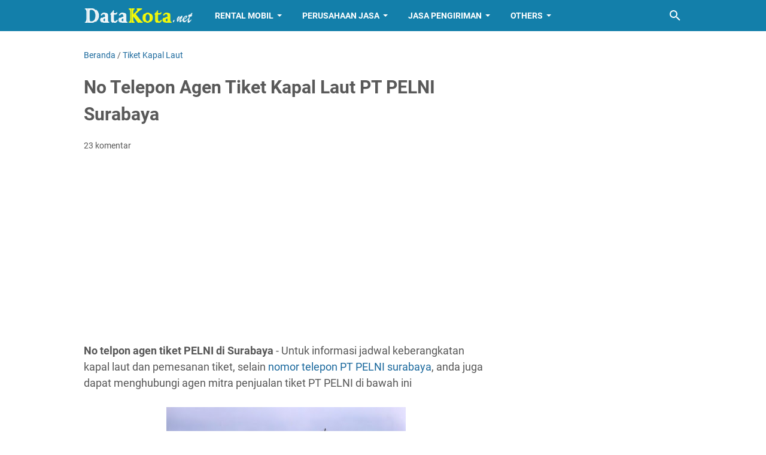

--- FILE ---
content_type: text/html; charset=utf-8
request_url: https://www.google.com/recaptcha/api2/aframe
body_size: 267
content:
<!DOCTYPE HTML><html><head><meta http-equiv="content-type" content="text/html; charset=UTF-8"></head><body><script nonce="B8vmrpKiOHH8jJ8sw8LluA">/** Anti-fraud and anti-abuse applications only. See google.com/recaptcha */ try{var clients={'sodar':'https://pagead2.googlesyndication.com/pagead/sodar?'};window.addEventListener("message",function(a){try{if(a.source===window.parent){var b=JSON.parse(a.data);var c=clients[b['id']];if(c){var d=document.createElement('img');d.src=c+b['params']+'&rc='+(localStorage.getItem("rc::a")?sessionStorage.getItem("rc::b"):"");window.document.body.appendChild(d);sessionStorage.setItem("rc::e",parseInt(sessionStorage.getItem("rc::e")||0)+1);localStorage.setItem("rc::h",'1770066415673');}}}catch(b){}});window.parent.postMessage("_grecaptcha_ready", "*");}catch(b){}</script></body></html>

--- FILE ---
content_type: text/javascript; charset=UTF-8
request_url: https://www.datakota.net/feeds/posts/summary/-/Tiket%20Kapal%20Laut?alt=json-in-script&callback=bacaJuga&max-results=5
body_size: 2856
content:
// API callback
bacaJuga({"version":"1.0","encoding":"UTF-8","feed":{"xmlns":"http://www.w3.org/2005/Atom","xmlns$openSearch":"http://a9.com/-/spec/opensearchrss/1.0/","xmlns$blogger":"http://schemas.google.com/blogger/2008","xmlns$georss":"http://www.georss.org/georss","xmlns$gd":"http://schemas.google.com/g/2005","xmlns$thr":"http://purl.org/syndication/thread/1.0","id":{"$t":"tag:blogger.com,1999:blog-4679574596247243940"},"updated":{"$t":"2026-02-01T10:38:04.862+07:00"},"category":[{"term":"Tiket pesawat"},{"term":"Alamat Perusahaan"},{"term":"Rental Mobil"},{"term":"Perusahaan Jasa"},{"term":"Tiket Kapal Laut"},{"term":"JNE"},{"term":"Artikel"},{"term":"Jasa Pengiriman"},{"term":"Jadwal Kapal PELNI"},{"term":"Hotel"},{"term":"Filter Air"},{"term":"IKN Nusantara"},{"term":"Kode Pos"},{"term":"Kebutuhan rumah tangga"},{"term":"Travel Umroh dan Haji"},{"term":"Agen Wisata"},{"term":"Alamat Distributor"},{"term":"Jakarta"},{"term":"Pemesanan Online"},{"term":"Properti"},{"term":"Tempat Wisata"},{"term":"Tiket Kereta Api"},{"term":"call center"}],"title":{"type":"text","$t":"Informasi Perusahaan Barang dan Jasa di Indonesia - DataKota.net"},"subtitle":{"type":"html","$t":""},"link":[{"rel":"http://schemas.google.com/g/2005#feed","type":"application/atom+xml","href":"https:\/\/www.datakota.net\/feeds\/posts\/summary"},{"rel":"self","type":"application/atom+xml","href":"https:\/\/www.blogger.com\/feeds\/4679574596247243940\/posts\/summary\/-\/Tiket+Kapal+Laut?alt=json-in-script\u0026max-results=5"},{"rel":"alternate","type":"text/html","href":"https:\/\/www.datakota.net\/search\/label\/Tiket%20Kapal%20Laut"},{"rel":"hub","href":"http://pubsubhubbub.appspot.com/"},{"rel":"next","type":"application/atom+xml","href":"https:\/\/www.blogger.com\/feeds\/4679574596247243940\/posts\/summary\/-\/Tiket+Kapal+Laut\/-\/Tiket+Kapal+Laut?alt=json-in-script\u0026start-index=6\u0026max-results=5"}],"author":[{"name":{"$t":"Unknown"},"email":{"$t":"noreply@blogger.com"},"gd$image":{"rel":"http://schemas.google.com/g/2005#thumbnail","width":"16","height":"16","src":"https:\/\/img1.blogblog.com\/img\/b16-rounded.gif"}}],"generator":{"version":"7.00","uri":"http://www.blogger.com","$t":"Blogger"},"openSearch$totalResults":{"$t":"18"},"openSearch$startIndex":{"$t":"1"},"openSearch$itemsPerPage":{"$t":"5"},"entry":[{"id":{"$t":"tag:blogger.com,1999:blog-4679574596247243940.post-8080334019114227580"},"published":{"$t":"2019-01-18T15:00:00.001+07:00"},"updated":{"$t":"2020-07-17T12:42:31.887+07:00"},"category":[{"scheme":"http://www.blogger.com/atom/ns#","term":"Tiket Kapal Laut"}],"title":{"type":"text","$t":"No Telepon Call Centre PELNI Tanjung Priok Jakarta"},"summary":{"type":"text","$t":"Informasi alamat dan nomor telepon call center PELNI Tanjung Priok di Jakarta untuk menanyakan jadwal dan harga tiket kapal laut PELNI.\n\n\n\n\n\nPELNI Tanjung Priok\nAlamat: Jl. Palmas No. 2 Tanjung Priok, Jakarta Utara - DKI Jakarta\nNo. Telpon: 021-4393106\n(Hubungi pada hari dan jam kerja)\n\nJika diluar jam kerja anda bisa menghubungi PELNI pusat yang melayani 24 jam. Tidak hanya bertanya lewat "},"link":[{"rel":"replies","type":"application/atom+xml","href":"https:\/\/www.datakota.net\/feeds\/8080334019114227580\/comments\/default","title":"Posting Komentar"},{"rel":"replies","type":"text/html","href":"https:\/\/www.datakota.net\/2019\/01\/no-telepon-call-centre-pelni-tanjung-priok-jakarta.html#comment-form","title":"33 Komentar"},{"rel":"edit","type":"application/atom+xml","href":"https:\/\/www.blogger.com\/feeds\/4679574596247243940\/posts\/default\/8080334019114227580"},{"rel":"self","type":"application/atom+xml","href":"https:\/\/www.blogger.com\/feeds\/4679574596247243940\/posts\/default\/8080334019114227580"},{"rel":"alternate","type":"text/html","href":"https:\/\/www.datakota.net\/2019\/01\/no-telepon-call-centre-pelni-tanjung-priok-jakarta.html","title":"No Telepon Call Centre PELNI Tanjung Priok Jakarta"}],"author":[{"name":{"$t":"Unknown"},"email":{"$t":"noreply@blogger.com"},"gd$image":{"rel":"http://schemas.google.com/g/2005#thumbnail","width":"16","height":"16","src":"https:\/\/img1.blogblog.com\/img\/b16-rounded.gif"}}],"media$thumbnail":{"xmlns$media":"http://search.yahoo.com/mrss/","url":"https:\/\/blogger.googleusercontent.com\/img\/b\/R29vZ2xl\/AVvXsEjKb539HkNrpY6kRRmJH0NYO-u4q0Y0Az_l972WF-3rWbwjSz2QQIEz4nlLi4Jy51XyN7BUqcMrYT6UViH8GJOhPtlqmh1bK37pb-qIEoJ4mOP3ptWEiNiO5vhn1inhIKxDmXy35I3kykl2\/s72-c\/logo+pelni+2.jpg","height":"72","width":"72"},"thr$total":{"$t":"33"}},{"id":{"$t":"tag:blogger.com,1999:blog-4679574596247243940.post-3342872033095031794"},"published":{"$t":"2019-01-16T00:42:00.000+07:00"},"updated":{"$t":"2020-07-17T12:43:39.902+07:00"},"category":[{"scheme":"http://www.blogger.com/atom/ns#","term":"Tiket Kapal Laut"}],"title":{"type":"text","$t":"Agen Tiket Kapal Laut PELNI di Jakarta, Depok, Bekasi"},"summary":{"type":"text","$t":"Informasi agen tiket kapal laut PELNI di Jakarta, Depok dan Bekasi yang bisa anda hubungi untuk pemesanan tiket kapal laut keberangkatan dari pelabuhan Tanjung Priok, Jakarta.\n\n\n\n\n\nAgen Tiket Kapal PELNI di Jakarta, Depok dan Bekasi\nKantor Cabang PELNI\nPELNI Tanjung Priok\nJl. Palmas No.2 Tanjung Priok, Jakarta Utara - DKI Jakarta.\nNo Telepon: 021-4393106\n\nMitra Penjualan PELNI di Jakarta:\n1. PT. "},"link":[{"rel":"replies","type":"application/atom+xml","href":"https:\/\/www.datakota.net\/feeds\/3342872033095031794\/comments\/default","title":"Posting Komentar"},{"rel":"replies","type":"text/html","href":"https:\/\/www.datakota.net\/2019\/01\/agen-tiket-kapal-laut-pelni-di-jakarta-depok-bekasi.html#comment-form","title":"11 Komentar"},{"rel":"edit","type":"application/atom+xml","href":"https:\/\/www.blogger.com\/feeds\/4679574596247243940\/posts\/default\/3342872033095031794"},{"rel":"self","type":"application/atom+xml","href":"https:\/\/www.blogger.com\/feeds\/4679574596247243940\/posts\/default\/3342872033095031794"},{"rel":"alternate","type":"text/html","href":"https:\/\/www.datakota.net\/2019\/01\/agen-tiket-kapal-laut-pelni-di-jakarta-depok-bekasi.html","title":"Agen Tiket Kapal Laut PELNI di Jakarta, Depok, Bekasi"}],"author":[{"name":{"$t":"Unknown"},"email":{"$t":"noreply@blogger.com"},"gd$image":{"rel":"http://schemas.google.com/g/2005#thumbnail","width":"16","height":"16","src":"https:\/\/img1.blogblog.com\/img\/b16-rounded.gif"}}],"media$thumbnail":{"xmlns$media":"http://search.yahoo.com/mrss/","url":"https:\/\/blogger.googleusercontent.com\/img\/b\/R29vZ2xl\/AVvXsEjKb539HkNrpY6kRRmJH0NYO-u4q0Y0Az_l972WF-3rWbwjSz2QQIEz4nlLi4Jy51XyN7BUqcMrYT6UViH8GJOhPtlqmh1bK37pb-qIEoJ4mOP3ptWEiNiO5vhn1inhIKxDmXy35I3kykl2\/s72-c\/logo+pelni+2.jpg","height":"72","width":"72"},"thr$total":{"$t":"11"}},{"id":{"$t":"tag:blogger.com,1999:blog-4679574596247243940.post-4884966467387731034"},"published":{"$t":"2018-08-20T22:44:00.000+07:00"},"updated":{"$t":"2020-07-17T12:44:09.001+07:00"},"category":[{"scheme":"http://www.blogger.com/atom/ns#","term":"Tiket Kapal Laut"}],"title":{"type":"text","$t":"Agen Tiket Kapal Laut Mitra PELNI di Balikpapan "},"summary":{"type":"text","$t":"Jika anda membutuhkan informasi harga tiket dan jadwal kapal laut milik PT PELNI, anda bisa menghubungi agen tiket kapal laut mitra PELNI di Balikpapan yang tersebar di beberapa tempat. Berikut ini alamatnya:\n\n\n\nAgen Tiket Kapal Laut Mitra PT PELNI di Balikpapan\nDaftar perusahaan di bawah ini adalah mitra resmi dari PT PELNI untuk penjualan tiket kapal laut di kota Balikpapan, Kalimantan Timur. "},"link":[{"rel":"replies","type":"application/atom+xml","href":"https:\/\/www.datakota.net\/feeds\/4884966467387731034\/comments\/default","title":"Posting Komentar"},{"rel":"replies","type":"text/html","href":"https:\/\/www.datakota.net\/2018\/08\/agen-tiket-kapal-laut-mitra-pelni-di-balikpapan.html#comment-form","title":"18 Komentar"},{"rel":"edit","type":"application/atom+xml","href":"https:\/\/www.blogger.com\/feeds\/4679574596247243940\/posts\/default\/4884966467387731034"},{"rel":"self","type":"application/atom+xml","href":"https:\/\/www.blogger.com\/feeds\/4679574596247243940\/posts\/default\/4884966467387731034"},{"rel":"alternate","type":"text/html","href":"https:\/\/www.datakota.net\/2018\/08\/agen-tiket-kapal-laut-mitra-pelni-di-balikpapan.html","title":"Agen Tiket Kapal Laut Mitra PELNI di Balikpapan "}],"author":[{"name":{"$t":"Unknown"},"email":{"$t":"noreply@blogger.com"},"gd$image":{"rel":"http://schemas.google.com/g/2005#thumbnail","width":"16","height":"16","src":"https:\/\/img1.blogblog.com\/img\/b16-rounded.gif"}}],"media$thumbnail":{"xmlns$media":"http://search.yahoo.com/mrss/","url":"https:\/\/blogger.googleusercontent.com\/img\/b\/R29vZ2xl\/AVvXsEiUWlLGreh5HD_2s6G5unBRGEim1z9UxTOJniTPA8BrM16ZvC7dZq2GjFDReuGstz7qmrs_g_R_zPEgr5VXF7JNBpma1egjT9sFks1et0TKGHEfprzZmb5Zi-_aY_7y9oOtbd88AjkXNpfZ\/s72-c\/kapal+pelni+3.jpg","height":"72","width":"72"},"thr$total":{"$t":"18"}},{"id":{"$t":"tag:blogger.com,1999:blog-4679574596247243940.post-7396495773769690577"},"published":{"$t":"2018-08-20T21:46:00.001+07:00"},"updated":{"$t":"2020-07-17T12:45:02.483+07:00"},"category":[{"scheme":"http://www.blogger.com/atom/ns#","term":"Tiket Kapal Laut"}],"title":{"type":"text","$t":"Nomor Telepon PELNI Pangkalan Bun - Kumai - Kalteng"},"summary":{"type":"text","$t":"Nomor Telepon PELNI Pangkalan Bun, Kumai - Bagi anda yang ingin bepergian menggunakan kapal laut milik perusahaan pelayaran nasional PT. PELNI, anda bisa menanyakan harga tiket kapal laut dan jadwal keberangkatan kapal PELNi tsb dengan menghubungi nomor telepon di bawah ini:\n\n\n\n\nPT PELNI\nAlamat: Jln. Sudirman, SH No. 16\nPangkalan Bun, Kumai, Kalimantan Tengah\nNo.Telpon: (0532) 24420\n(Sumber: "},"link":[{"rel":"replies","type":"application/atom+xml","href":"https:\/\/www.datakota.net\/feeds\/7396495773769690577\/comments\/default","title":"Posting Komentar"},{"rel":"replies","type":"text/html","href":"https:\/\/www.datakota.net\/2018\/08\/nomor-telepon-pelni-pangkalan-bun-kumai-kalteng.html#comment-form","title":"17 Komentar"},{"rel":"edit","type":"application/atom+xml","href":"https:\/\/www.blogger.com\/feeds\/4679574596247243940\/posts\/default\/7396495773769690577"},{"rel":"self","type":"application/atom+xml","href":"https:\/\/www.blogger.com\/feeds\/4679574596247243940\/posts\/default\/7396495773769690577"},{"rel":"alternate","type":"text/html","href":"https:\/\/www.datakota.net\/2018\/08\/nomor-telepon-pelni-pangkalan-bun-kumai-kalteng.html","title":"Nomor Telepon PELNI Pangkalan Bun - Kumai - Kalteng"}],"author":[{"name":{"$t":"Unknown"},"email":{"$t":"noreply@blogger.com"},"gd$image":{"rel":"http://schemas.google.com/g/2005#thumbnail","width":"16","height":"16","src":"https:\/\/img1.blogblog.com\/img\/b16-rounded.gif"}}],"media$thumbnail":{"xmlns$media":"http://search.yahoo.com/mrss/","url":"https:\/\/blogger.googleusercontent.com\/img\/b\/R29vZ2xl\/AVvXsEjA8yQkvm4qAysGjIwAhy3wiHYyBuW3M7Jai_co-4GDexH71E9Qsb8wDFsW6fyQUl7Kw532N-7T7NMVbGwX35dOmp_X6lRLS_WSvvfSnNBa4MyOB5Xfu-gr-6WqpDWUa1XNOVa8QvtJ9xZw\/s72-c\/kapal-pelni.jpg","height":"72","width":"72"},"thr$total":{"$t":"17"}},{"id":{"$t":"tag:blogger.com,1999:blog-4679574596247243940.post-6942810946774922207"},"published":{"$t":"2018-08-20T09:05:00.000+07:00"},"updated":{"$t":"2020-07-17T12:45:34.002+07:00"},"category":[{"scheme":"http://www.blogger.com/atom/ns#","term":"Tiket Kapal Laut"}],"title":{"type":"text","$t":"Nomor Telepon PELNI Manokwari - Tanya Harga \u0026 Jadwal Kapal"},"summary":{"type":"text","$t":"Nomor telepon PELNI Manokwari - Jika anda ingin bepergian menggunakan armada kapal laut, sebaiknya anda langsung menanyakan informasi jadwal \u0026amp; harga tiket kapal laut milik PELNI langsung dari PT PELNI cabang Manokwari dengan alamat di bawah ini:\n\n\n\nPT PELNI\nAlamat: Jln. Siliwangi No.24,\nManokwari, Papua Barat\nNo.Telepon: (0986) 215165, 215166, 215167\n(Sumber: pelni.co.id)\n\nPenting! Hubungi "},"link":[{"rel":"replies","type":"application/atom+xml","href":"https:\/\/www.datakota.net\/feeds\/6942810946774922207\/comments\/default","title":"Posting Komentar"},{"rel":"replies","type":"text/html","href":"https:\/\/www.datakota.net\/2018\/08\/nomor-telepon-pelni-manokwari-tanya-harga-jadwal-kapal.html#comment-form","title":"32 Komentar"},{"rel":"edit","type":"application/atom+xml","href":"https:\/\/www.blogger.com\/feeds\/4679574596247243940\/posts\/default\/6942810946774922207"},{"rel":"self","type":"application/atom+xml","href":"https:\/\/www.blogger.com\/feeds\/4679574596247243940\/posts\/default\/6942810946774922207"},{"rel":"alternate","type":"text/html","href":"https:\/\/www.datakota.net\/2018\/08\/nomor-telepon-pelni-manokwari-tanya-harga-jadwal-kapal.html","title":"Nomor Telepon PELNI Manokwari - Tanya Harga \u0026 Jadwal Kapal"}],"author":[{"name":{"$t":"Unknown"},"email":{"$t":"noreply@blogger.com"},"gd$image":{"rel":"http://schemas.google.com/g/2005#thumbnail","width":"16","height":"16","src":"https:\/\/img1.blogblog.com\/img\/b16-rounded.gif"}}],"media$thumbnail":{"xmlns$media":"http://search.yahoo.com/mrss/","url":"https:\/\/blogger.googleusercontent.com\/img\/b\/R29vZ2xl\/AVvXsEjTzbnHbzMjguWoXC8MAj8hmpUEmAMdCWHMYOiUrsXtgrxsM2omDXq4vdhC-fNtDcf8aoGxVOdArkhcQBMi8TO5f6VGgunKav6iDbJMhDTM5v4JO21O1_adxC1lj3Wbt_7HoflvA0eQPj7Q\/s72-c\/logo+pt+pelni.png","height":"72","width":"72"},"thr$total":{"$t":"32"}}]}});

--- FILE ---
content_type: application/javascript; charset=utf-8
request_url: https://fundingchoicesmessages.google.com/f/AGSKWxUjYWFyPsVU_0U9Jlt-CxcVMUNHdN2o1yvnxRvce7iG_bDGHJotQf07kzFzBS1FnX1J3HfeTDTlSe5bvoYpztUaTgJTzj4x6KPogSR-pm4tw5gP9BI0EjH97vBMoWsfrhdWvE6hPA==?fccs=W251bGwsbnVsbCxudWxsLG51bGwsbnVsbCxudWxsLFsxNzcwMDY2NDEyLDM5ODAwMDAwMF0sbnVsbCxudWxsLG51bGwsW251bGwsWzddXSwiaHR0cHM6Ly93d3cuZGF0YWtvdGEubmV0LzIwMTgvMDIvbm8tdGVsZXBvbi1hZ2VuLXRpa2V0LWthcGFsLWxhdXQtcHQtcGVsbmktc3VyYWJheWEuaHRtbCIsbnVsbCxbWzgsIjdmNGF5NFNtNGtFIl0sWzksImVuLVVTIl0sWzE5LCIyIl0sWzE3LCJbMF0iXSxbMjQsIiJdLFsyOSwiZmFsc2UiXV1d
body_size: -205
content:
if (typeof __googlefc.fcKernelManager.run === 'function') {"use strict";this.default_ContributorServingResponseClientJs=this.default_ContributorServingResponseClientJs||{};(function(_){var window=this;
try{
var TH=function(a){this.A=_.r(a)};_.t(TH,_.G);var UH=_.ed(TH);var VH=function(a,b,c){this.B=a;this.params=b;this.j=c;this.l=_.E(this.params,4);this.o=new _.eh(this.B.document,_.N(this.params,3),new _.Qg(_.Rk(this.j)))};VH.prototype.run=function(){if(_.O(this.params,10)){var a=this.o;var b=_.fh(a);b=_.Od(b,4);_.jh(a,b)}a=_.Sk(this.j)?_.be(_.Sk(this.j)):new _.de;_.ee(a,9);_.E(a,4)!==1&&_.F(a,4,this.l===2||this.l===3?1:2);_.Fg(this.params,5)&&(b=_.N(this.params,5),_.hg(a,6,b));return a};var WH=function(){};WH.prototype.run=function(a,b){var c,d;return _.u(function(e){c=UH(b);d=(new VH(a,c,_.z(c,_.Qk,2))).run();return e.return({ia:_.J(d)})})};_.Uk(8,new WH);
}catch(e){_._DumpException(e)}
}).call(this,this.default_ContributorServingResponseClientJs);
// Google Inc.

//# sourceURL=/_/mss/boq-content-ads-contributor/_/js/k=boq-content-ads-contributor.ContributorServingResponseClientJs.en_US.7f4ay4Sm4kE.es5.O/d=1/exm=kernel_loader,loader_js_executable/ed=1/rs=AJlcJMxcRWottFWkv7iSx2xUgPdsEv8lDg/m=web_iab_tcf_v2_signal_executable
__googlefc.fcKernelManager.run('\x5b\x5b\x5b8,\x22\x5bnull,\x5b\x5bnull,null,null,\\\x22https:\/\/fundingchoicesmessages.google.com\/f\/AGSKWxVTCw9VXw6Bw4VLyYsE-IHqWTGp3R6mDn5RIjmQ0D-6iREc_3I9GMg2QBXzJfMElNfQEMAKOfmB-5tvmmJA3mG-KJ8FYgXMHHriMQwdag0o_EWzDp6hvAjvF4SrZBPxyNdhVsN3Aw\\\\u003d\\\\u003d\\\x22\x5d,null,null,\x5bnull,null,null,\\\x22https:\/\/fundingchoicesmessages.google.com\/el\/AGSKWxVvC9gyDayHpy3vT6kwpKtjhvETS8A3q2o3QIbDtU6BfaFUwIfYGmuCMYCre2DaKEK763YxRUmy_5cMk4l2Jfws_nxJFZ9JE4yAKNapbESs8G5NeI4Y6kjLSLJ3VZqCS1_zE8AXcA\\\\u003d\\\\u003d\\\x22\x5d,null,\x5bnull,\x5b7\x5d\x5d\x5d,\\\x22datakota.net\\\x22,1,\\\x22en\\\x22,null,null,null,null,1\x5d\x22\x5d\x5d,\x5bnull,null,null,\x22https:\/\/fundingchoicesmessages.google.com\/f\/AGSKWxV9rED-JGCG2Xy1lT_tR7n6hUGa-00d5SpW0K82stFvG_yUG8gcWvWocKQPgrofbcSGdAxJupuUKUQDjWM4AkfdJje3g6MT3VdukAPQ47aB7uD1S7Xdl3wN_aXdqsIi5CnmUl99CQ\\u003d\\u003d\x22\x5d\x5d');}

--- FILE ---
content_type: text/javascript; charset=UTF-8
request_url: https://www.datakota.net/feeds/posts/default/-/Tiket%20Kapal%20Laut?alt=json-in-script&orderby=updated&start-index=5&max-results=5&callback=msRelatedPosts
body_size: 3642
content:
// API callback
msRelatedPosts({"version":"1.0","encoding":"UTF-8","feed":{"xmlns":"http://www.w3.org/2005/Atom","xmlns$openSearch":"http://a9.com/-/spec/opensearchrss/1.0/","xmlns$blogger":"http://schemas.google.com/blogger/2008","xmlns$georss":"http://www.georss.org/georss","xmlns$gd":"http://schemas.google.com/g/2005","xmlns$thr":"http://purl.org/syndication/thread/1.0","id":{"$t":"tag:blogger.com,1999:blog-4679574596247243940"},"updated":{"$t":"2026-02-01T10:38:04.862+07:00"},"category":[{"term":"Tiket pesawat"},{"term":"Alamat Perusahaan"},{"term":"Rental Mobil"},{"term":"Perusahaan Jasa"},{"term":"Tiket Kapal Laut"},{"term":"JNE"},{"term":"Artikel"},{"term":"Jasa Pengiriman"},{"term":"Jadwal Kapal PELNI"},{"term":"Hotel"},{"term":"Filter Air"},{"term":"IKN Nusantara"},{"term":"Kode Pos"},{"term":"Kebutuhan rumah tangga"},{"term":"Travel Umroh dan Haji"},{"term":"Agen Wisata"},{"term":"Alamat Distributor"},{"term":"Jakarta"},{"term":"Pemesanan Online"},{"term":"Properti"},{"term":"Tempat Wisata"},{"term":"Tiket Kereta Api"},{"term":"call center"}],"title":{"type":"text","$t":"Informasi Perusahaan Barang dan Jasa di Indonesia - DataKota.net"},"subtitle":{"type":"html","$t":""},"link":[{"rel":"http://schemas.google.com/g/2005#feed","type":"application/atom+xml","href":"https:\/\/www.datakota.net\/feeds\/posts\/default"},{"rel":"self","type":"application/atom+xml","href":"https:\/\/www.blogger.com\/feeds\/4679574596247243940\/posts\/default\/-\/Tiket+Kapal+Laut?alt=json-in-script\u0026start-index=5\u0026max-results=5\u0026orderby=updated"},{"rel":"alternate","type":"text/html","href":"https:\/\/www.datakota.net\/search\/label\/Tiket%20Kapal%20Laut"},{"rel":"hub","href":"http://pubsubhubbub.appspot.com/"},{"rel":"previous","type":"application/atom+xml","href":"https:\/\/www.blogger.com\/feeds\/4679574596247243940\/posts\/default\/-\/Tiket+Kapal+Laut\/-\/Tiket+Kapal+Laut?alt=json-in-script\u0026start-index=1\u0026max-results=5\u0026orderby=updated"},{"rel":"next","type":"application/atom+xml","href":"https:\/\/www.blogger.com\/feeds\/4679574596247243940\/posts\/default\/-\/Tiket+Kapal+Laut\/-\/Tiket+Kapal+Laut?alt=json-in-script\u0026start-index=10\u0026max-results=5\u0026orderby=updated"}],"author":[{"name":{"$t":"Unknown"},"email":{"$t":"noreply@blogger.com"},"gd$image":{"rel":"http://schemas.google.com/g/2005#thumbnail","width":"16","height":"16","src":"https:\/\/img1.blogblog.com\/img\/b16-rounded.gif"}}],"generator":{"version":"7.00","uri":"http://www.blogger.com","$t":"Blogger"},"openSearch$totalResults":{"$t":"18"},"openSearch$startIndex":{"$t":"5"},"openSearch$itemsPerPage":{"$t":"5"},"entry":[{"id":{"$t":"tag:blogger.com,1999:blog-4679574596247243940.post-5135277791206571178"},"published":{"$t":"2018-02-11T07:28:00.001+07:00"},"updated":{"$t":"2020-07-17T12:55:19.831+07:00"},"category":[{"scheme":"http://www.blogger.com/atom/ns#","term":"Tiket Kapal Laut"}],"title":{"type":"text","$t":"No Telepon PELNI Ampenan (NTB) Tanya Info Kapal PELNI"},"content":{"type":"html","$t":"Anda ingin menggunakan jasa kapal PELNI dan berangkat dari pelabuhan ampenan (NTB) ? Berikut ini kami berikan informasi alamat dan \u003Cb\u003Enomor telepon PT PELNI cabang ampenan\u003C\/b\u003E. Anda bisa menanyakan harga tiket dan jadwal keberangkatan kapal PELNI dari pelabuhan ampenan.\u003Cbr \/\u003E\n\u003Cbr \/\u003E\n\u003Cdiv class=\"separator\" style=\"clear: both; text-align: center;\"\u003E\n\u003Ca href=\"https:\/\/blogger.googleusercontent.com\/img\/b\/R29vZ2xl\/AVvXsEh0uNGYsJ4uYHezoJyt1JOD-NTfSZcHYj5PHzd-r2k_6oYRACnDjym3-WxMpxi0meJSKtfiQitL8SsFSznSt8dzY3k4mAt84M7TMlBGto9BXTuYrSA6G9HZZlhtFeUU-1EeGCoxY4zmdSAF\/s1600\/logo+pelni+2.jpg\" imageanchor=\"1\" style=\"margin-left: 1em; margin-right: 1em;\"\u003E\u003Cimg border=\"0\" data-original-height=\"142\" data-original-width=\"400\" height=\"141\" src=\"https:\/\/blogger.googleusercontent.com\/img\/b\/R29vZ2xl\/AVvXsEh0uNGYsJ4uYHezoJyt1JOD-NTfSZcHYj5PHzd-r2k_6oYRACnDjym3-WxMpxi0meJSKtfiQitL8SsFSznSt8dzY3k4mAt84M7TMlBGto9BXTuYrSA6G9HZZlhtFeUU-1EeGCoxY4zmdSAF\/s400\/logo+pelni+2.jpg\" width=\"400\" \/\u003E\u003C\/a\u003E\u003C\/div\u003E\n\u003Cbr \/\u003E\n\u003Ch2\u003E\nPT. PELNI cabang AMPENAN\u003C\/h2\u003E\nAlamat: Jl. Industri No.1, Ampenan, Lembar, Nusa Tenggara Barat (NTB)\u003Cbr \/\u003E\nNo.Telp: (0370) 637212, 647561\u003Cbr \/\u003E\n\u003Cbr \/\u003E\n\u003Ch2\u003E\nKantor PELNI cabang kota lain:\u003C\/h2\u003E\n\u003Cbr \/\u003E\n- \u003Ca href=\"https:\/\/www.datakota.net\/2018\/02\/alamat-no-telepon-pt-pelni-pusat-di.html\"\u003EPELNI Pusa \u003C\/a\u003E\u003Cbr \/\u003E\n- \u003Ca href=\"https:\/\/www.datakota.net\/2018\/02\/nomor-telepon-pelni-surabaya-tanya-jadwal-kapal-pelni.html\"\u003EPELNI Surabaya\u003C\/a\u003E\u003Cbr \/\u003E\n- \u003Ca href=\"https:\/\/www.datakota.net\/2018\/01\/nomor-telepon-pelni-balikpapan-tanya.html\"\u003EPELNI Balikpapan\u003C\/a\u003E\u003Cbr \/\u003E\n- \u003Ca href=\"https:\/\/www.datakota.net\/2018\/02\/alamat-no-telepon-pelni-ambon.html\"\u003EPELNI Ambon\u003C\/a\u003E\u003Cbr \/\u003E\n\u003Cbr \/\u003E\nDemikian informasi alamat dan \u003Cu\u003E\u003Cb\u003Enomor telepon PT. PELNI Ampenan\u003C\/b\u003E\u003C\/u\u003E, NTB. Jika ada pertanyaan harga tiket dan jadwal keberangkatan kapal PELNI dari pelabuhan ampenan silahkan hubungi nomor di atas."},"link":[{"rel":"replies","type":"application/atom+xml","href":"https:\/\/www.datakota.net\/feeds\/5135277791206571178\/comments\/default","title":"Posting Komentar"},{"rel":"replies","type":"text/html","href":"https:\/\/www.datakota.net\/2018\/02\/no-telepon-pelni-ampenan-ntb-tanya-info-kapal-pelni.html#comment-form","title":"16 Komentar"},{"rel":"edit","type":"application/atom+xml","href":"https:\/\/www.blogger.com\/feeds\/4679574596247243940\/posts\/default\/5135277791206571178"},{"rel":"self","type":"application/atom+xml","href":"https:\/\/www.blogger.com\/feeds\/4679574596247243940\/posts\/default\/5135277791206571178"},{"rel":"alternate","type":"text/html","href":"https:\/\/www.datakota.net\/2018\/02\/no-telepon-pelni-ampenan-ntb-tanya-info-kapal-pelni.html","title":"No Telepon PELNI Ampenan (NTB) Tanya Info Kapal PELNI"}],"author":[{"name":{"$t":"Unknown"},"email":{"$t":"noreply@blogger.com"},"gd$image":{"rel":"http://schemas.google.com/g/2005#thumbnail","width":"16","height":"16","src":"https:\/\/img1.blogblog.com\/img\/b16-rounded.gif"}}],"media$thumbnail":{"xmlns$media":"http://search.yahoo.com/mrss/","url":"https:\/\/blogger.googleusercontent.com\/img\/b\/R29vZ2xl\/AVvXsEh0uNGYsJ4uYHezoJyt1JOD-NTfSZcHYj5PHzd-r2k_6oYRACnDjym3-WxMpxi0meJSKtfiQitL8SsFSznSt8dzY3k4mAt84M7TMlBGto9BXTuYrSA6G9HZZlhtFeUU-1EeGCoxY4zmdSAF\/s72-c\/logo+pelni+2.jpg","height":"72","width":"72"},"thr$total":{"$t":"16"},"georss$featurename":{"$t":"Indonesia"},"georss$point":{"$t":"-0.789275 113.92132700000002"},"georss$box":{"$t":"-0.789275 113.92132700000002 -0.789275 113.92132700000002"}},{"id":{"$t":"tag:blogger.com,1999:blog-4679574596247243940.post-8461401712848671598"},"published":{"$t":"2018-02-11T08:16:00.001+07:00"},"updated":{"$t":"2020-07-17T12:54:28.925+07:00"},"category":[{"scheme":"http://www.blogger.com/atom/ns#","term":"Tiket Kapal Laut"}],"title":{"type":"text","$t":"Alamat \u0026 No Telepon PELNI Banjarmasin - Info Kapal PELNI"},"content":{"type":"html","$t":"Bagi anda yang ingin bertanya harga tiket dan jadwal keberangkatan kapal laut PT PELNI dari pelabuhan Banjarmasin (Kalimantan Selatan), berikut ini kami berikan alamat dan \u003Cu\u003E\u003Cb\u003Enomor telepon PELNI Banjarmasin\u003C\/b\u003E\u003C\/u\u003E.\u003Cbr \/\u003E\n\u003Cdiv class=\"separator\" style=\"clear: both; text-align: center;\"\u003E\n\u003Ca href=\"https:\/\/blogger.googleusercontent.com\/img\/b\/R29vZ2xl\/AVvXsEjTzbnHbzMjguWoXC8MAj8hmpUEmAMdCWHMYOiUrsXtgrxsM2omDXq4vdhC-fNtDcf8aoGxVOdArkhcQBMi8TO5f6VGgunKav6iDbJMhDTM5v4JO21O1_adxC1lj3Wbt_7HoflvA0eQPj7Q\/s1600\/logo+pt+pelni.png\" imageanchor=\"1\" style=\"margin-left: 1em; margin-right: 1em;\"\u003E\u003Cimg border=\"0\" data-original-height=\"121\" data-original-width=\"333\" height=\"145\" src=\"https:\/\/blogger.googleusercontent.com\/img\/b\/R29vZ2xl\/AVvXsEjTzbnHbzMjguWoXC8MAj8hmpUEmAMdCWHMYOiUrsXtgrxsM2omDXq4vdhC-fNtDcf8aoGxVOdArkhcQBMi8TO5f6VGgunKav6iDbJMhDTM5v4JO21O1_adxC1lj3Wbt_7HoflvA0eQPj7Q\/s400\/logo+pt+pelni.png\" width=\"400\" \/\u003E\u003C\/a\u003E\u003C\/div\u003E\n\u003Cbr \/\u003E\n\u003Ch2\u003E\nPT. PELNI cabang BANJARMASIN\u003C\/h2\u003E\nAlamat: Jl. Laks. E. Martadinata No. 10 Banjarmasin, Kalimantan Selatan.\u003Cbr \/\u003E\nNo.Telp: 0551 - 3353077\u003Cbr \/\u003E\n(Hubungi pada jam kerja)\u003Cbr \/\u003E\n\u003Cbr \/\u003E\nKantor PELNI Cabang Kota Lain:\u003Cbr \/\u003E\n- \u003Ca href=\"https:\/\/www.datakota.net\/2018\/02\/alamat-no-telepon-pt-pelni-pusat-di.html\"\u003EPELNI PUSAT \u003C\/a\u003E\u003Cbr \/\u003E\n- \u003Ca href=\"https:\/\/www.datakota.net\/2018\/02\/nomor-telepon-pelni-surabaya-tanya-jadwal-kapal-pelni.html\"\u003EPELNI Surabaya\u003C\/a\u003E\u003Cbr \/\u003E\n- \u003Ca href=\"https:\/\/www.datakota.net\/2018\/01\/nomor-telepon-pelni-balikpapan-tanya.html\"\u003EPELNI Balikpapan\u003C\/a\u003E\u003Cbr \/\u003E\n- \u003Ca href=\"https:\/\/www.datakota.net\/2018\/02\/alamat-no-telepon-pelni-ambon.html\"\u003EPELNI Ambon\u003C\/a\u003E\u003Cbr \/\u003E\n- \u003Ca href=\"https:\/\/www.datakota.net\/2018\/02\/no-telepon-pelni-ampenan-ntb-tanya-info-kapal-pelni.html\"\u003EPELNI Ampenan\u003C\/a\u003E\u003Cbr \/\u003E\n\u003Cbr \/\u003E\nDemikian informasi alamat dan \u003Cu\u003E\u003Cb\u003Enomor telepon PELNI Banjarmasin\u003C\/b\u003E\u003C\/u\u003E, Kalimantan Selatan. Jika ingin bertanya harga tiket kapal laut dan jadwal keberangkatan kapal PELNI dari pelabuhan Banjarmasin silahkan hubungi nomor di atas."},"link":[{"rel":"replies","type":"application/atom+xml","href":"https:\/\/www.datakota.net\/feeds\/8461401712848671598\/comments\/default","title":"Posting Komentar"},{"rel":"replies","type":"text/html","href":"https:\/\/www.datakota.net\/2018\/02\/alamat-no-telepon-pelni-banjarmasin-info-kapal-laut.html#comment-form","title":"12 Komentar"},{"rel":"edit","type":"application/atom+xml","href":"https:\/\/www.blogger.com\/feeds\/4679574596247243940\/posts\/default\/8461401712848671598"},{"rel":"self","type":"application/atom+xml","href":"https:\/\/www.blogger.com\/feeds\/4679574596247243940\/posts\/default\/8461401712848671598"},{"rel":"alternate","type":"text/html","href":"https:\/\/www.datakota.net\/2018\/02\/alamat-no-telepon-pelni-banjarmasin-info-kapal-laut.html","title":"Alamat \u0026 No Telepon PELNI Banjarmasin - Info Kapal PELNI"}],"author":[{"name":{"$t":"Unknown"},"email":{"$t":"noreply@blogger.com"},"gd$image":{"rel":"http://schemas.google.com/g/2005#thumbnail","width":"16","height":"16","src":"https:\/\/img1.blogblog.com\/img\/b16-rounded.gif"}}],"media$thumbnail":{"xmlns$media":"http://search.yahoo.com/mrss/","url":"https:\/\/blogger.googleusercontent.com\/img\/b\/R29vZ2xl\/AVvXsEjTzbnHbzMjguWoXC8MAj8hmpUEmAMdCWHMYOiUrsXtgrxsM2omDXq4vdhC-fNtDcf8aoGxVOdArkhcQBMi8TO5f6VGgunKav6iDbJMhDTM5v4JO21O1_adxC1lj3Wbt_7HoflvA0eQPj7Q\/s72-c\/logo+pt+pelni.png","height":"72","width":"72"},"thr$total":{"$t":"12"},"georss$featurename":{"$t":"Indonesia"},"georss$point":{"$t":"-0.789275 113.92132700000002"},"georss$box":{"$t":"-0.789275 113.92132700000002 -0.789275 113.92132700000002"}},{"id":{"$t":"tag:blogger.com,1999:blog-4679574596247243940.post-3727958011819915199"},"published":{"$t":"2018-02-16T09:10:00.000+07:00"},"updated":{"$t":"2020-07-17T12:52:09.723+07:00"},"category":[{"scheme":"http://www.blogger.com/atom/ns#","term":"Tiket Kapal Laut"}],"title":{"type":"text","$t":"Alamat \u0026 No Telepon PELNI Jayapura - Info Kapal PELNI"},"content":{"type":"html","$t":"Anda ingin informasi alamat dan \u003Cb\u003Enomor telepon PELNI Jayapura\u003C\/b\u003E untuk menanyakan harga tiket kapal laut dan jadwal keberangkatan kapal PT PELNI dari Jayapura? Berikut informasinya\u003Cbr \/\u003E\n\u003Cdiv class=\"separator\" style=\"clear: both; text-align: center;\"\u003E\n\u003Ca href=\"https:\/\/blogger.googleusercontent.com\/img\/b\/R29vZ2xl\/AVvXsEjTzbnHbzMjguWoXC8MAj8hmpUEmAMdCWHMYOiUrsXtgrxsM2omDXq4vdhC-fNtDcf8aoGxVOdArkhcQBMi8TO5f6VGgunKav6iDbJMhDTM5v4JO21O1_adxC1lj3Wbt_7HoflvA0eQPj7Q\/s1600\/logo+pt+pelni.png\" imageanchor=\"1\" style=\"margin-left: 1em; margin-right: 1em;\"\u003E\u003Cimg border=\"0\" data-original-height=\"121\" data-original-width=\"333\" height=\"145\" src=\"https:\/\/blogger.googleusercontent.com\/img\/b\/R29vZ2xl\/AVvXsEjTzbnHbzMjguWoXC8MAj8hmpUEmAMdCWHMYOiUrsXtgrxsM2omDXq4vdhC-fNtDcf8aoGxVOdArkhcQBMi8TO5f6VGgunKav6iDbJMhDTM5v4JO21O1_adxC1lj3Wbt_7HoflvA0eQPj7Q\/s400\/logo+pt+pelni.png\" width=\"400\" \/\u003E\u003C\/a\u003E\u003C\/div\u003E\n\u003Ch2\u003E\nPT PELNI cabang Jayapura\u003C\/h2\u003E\nAlamat: JL. Argapura No.15 Jayapura - Papua\u003Cbr \/\u003E\nNo.Telp. (0967) 533270, 533370, 531921\u003Cbr \/\u003E\n(Hubungi pada jam kerja) \u003Cbr \/\u003E\n\u003Cbr \/\u003E\nKantor PT PELNI cabang kota lain:\u003Cbr \/\u003E\n- \u003Ca href=\"https:\/\/www.datakota.net\/2018\/02\/alamat-no-telepon-pt-pelni-pusat-di.html\"\u003EPELNI Pusat\u003C\/a\u003E\u003Cbr \/\u003E\n- \u003Ca href=\"https:\/\/www.datakota.net\/2018\/02\/nomor-telepon-pelni-surabaya-tanya-jadwal-kapal-pelni.html\"\u003EPELNI Surabaya\u003C\/a\u003E\u003Cbr \/\u003E\n- \u003Ca href=\"https:\/\/www.datakota.net\/2018\/02\/alamat-no-telepon-pelni-makassar-info-kapal-pelni.html\"\u003EPELNI Makassar\u003C\/a\u003E\u003Cbr \/\u003E\n- \u003Ca href=\"https:\/\/www.datakota.net\/2018\/01\/nomor-telepon-pelni-balikpapan-tanya.html\"\u003EPELNI Balikpapan\u003C\/a\u003E\u003Cbr \/\u003E\n- \u003Ca href=\"https:\/\/www.datakota.net\/2018\/02\/alamat-no-telepon-pelni-banjarmasin-info-kapal-laut.html\"\u003EPELNI Banjarmasin\u003C\/a\u003E\u003Cbr \/\u003E\n- \u003Ca href=\"https:\/\/www.datakota.net\/2018\/02\/alamat-no-telepon-pelni-ambon.html\"\u003EPELNI Ambon\u003C\/a\u003E\u003Cbr \/\u003E\n- \u003Ca href=\"https:\/\/www.datakota.net\/2018\/02\/no-telepon-pelni-ampenan-ntb-tanya-info-kapal-pelni.html\"\u003EPELNI Ampenan\u003C\/a\u003E\u003Cbr \/\u003E\n\u003Cbr \/\u003E\nDemikian informasi alamat dan \u003Cu\u003E\u003Cb\u003Enomor telepon PELNI Jayapura\u003C\/b\u003E\u003C\/u\u003E. Anda bisa bertanya info jadwal kapal PELNI dan harga tiket kapal. Semoga informasi ini bermanfaat... "},"link":[{"rel":"replies","type":"application/atom+xml","href":"https:\/\/www.datakota.net\/feeds\/3727958011819915199\/comments\/default","title":"Posting Komentar"},{"rel":"replies","type":"text/html","href":"https:\/\/www.datakota.net\/2018\/02\/alamat-no-telepon-pelni-jayapura-info-kapal-pelni.html#comment-form","title":"7 Komentar"},{"rel":"edit","type":"application/atom+xml","href":"https:\/\/www.blogger.com\/feeds\/4679574596247243940\/posts\/default\/3727958011819915199"},{"rel":"self","type":"application/atom+xml","href":"https:\/\/www.blogger.com\/feeds\/4679574596247243940\/posts\/default\/3727958011819915199"},{"rel":"alternate","type":"text/html","href":"https:\/\/www.datakota.net\/2018\/02\/alamat-no-telepon-pelni-jayapura-info-kapal-pelni.html","title":"Alamat \u0026 No Telepon PELNI Jayapura - Info Kapal PELNI"}],"author":[{"name":{"$t":"Unknown"},"email":{"$t":"noreply@blogger.com"},"gd$image":{"rel":"http://schemas.google.com/g/2005#thumbnail","width":"16","height":"16","src":"https:\/\/img1.blogblog.com\/img\/b16-rounded.gif"}}],"media$thumbnail":{"xmlns$media":"http://search.yahoo.com/mrss/","url":"https:\/\/blogger.googleusercontent.com\/img\/b\/R29vZ2xl\/AVvXsEjTzbnHbzMjguWoXC8MAj8hmpUEmAMdCWHMYOiUrsXtgrxsM2omDXq4vdhC-fNtDcf8aoGxVOdArkhcQBMi8TO5f6VGgunKav6iDbJMhDTM5v4JO21O1_adxC1lj3Wbt_7HoflvA0eQPj7Q\/s72-c\/logo+pt+pelni.png","height":"72","width":"72"},"thr$total":{"$t":"7"},"georss$featurename":{"$t":"Indonesia"},"georss$point":{"$t":"-0.789275 113.92132700000002"},"georss$box":{"$t":"-31.6684965 72.61273300000002 30.0899465 155.22992100000002"}},{"id":{"$t":"tag:blogger.com,1999:blog-4679574596247243940.post-299861099361672621"},"published":{"$t":"2018-02-16T13:40:00.000+07:00"},"updated":{"$t":"2020-07-17T12:50:51.279+07:00"},"category":[{"scheme":"http://www.blogger.com/atom/ns#","term":"Tiket Kapal Laut"}],"title":{"type":"text","$t":"No Telepon PELNI Sorong - Info Kapal PELNI"},"content":{"type":"html","$t":"Anda ingin menggunakan kapal PELNI dan ingin menanyakan harga tiket kapal laut milik PELNI dan info jadwal keberangkatan? Anda bisa menghubungi alamat dan \u003Cb\u003Enomor telepon PELNI Sorong\u003C\/b\u003E, Papua Barat.\u003Cbr \/\u003E\n\u003Cbr \/\u003E\n\u003Cdiv class=\"separator\" style=\"clear: both; text-align: center;\"\u003E\n\u003Ca href=\"https:\/\/blogger.googleusercontent.com\/img\/b\/R29vZ2xl\/AVvXsEjKb539HkNrpY6kRRmJH0NYO-u4q0Y0Az_l972WF-3rWbwjSz2QQIEz4nlLi4Jy51XyN7BUqcMrYT6UViH8GJOhPtlqmh1bK37pb-qIEoJ4mOP3ptWEiNiO5vhn1inhIKxDmXy35I3kykl2\/s1600\/logo+pelni+2.jpg\" imageanchor=\"1\" style=\"margin-left: 1em; margin-right: 1em;\"\u003E\u003Cimg border=\"0\" data-original-height=\"142\" data-original-width=\"400\" height=\"141\" src=\"https:\/\/blogger.googleusercontent.com\/img\/b\/R29vZ2xl\/AVvXsEjKb539HkNrpY6kRRmJH0NYO-u4q0Y0Az_l972WF-3rWbwjSz2QQIEz4nlLi4Jy51XyN7BUqcMrYT6UViH8GJOhPtlqmh1bK37pb-qIEoJ4mOP3ptWEiNiO5vhn1inhIKxDmXy35I3kykl2\/s400\/logo+pelni+2.jpg\" width=\"400\" \/\u003E\u003C\/a\u003E\u003C\/div\u003E\n\u003Cbr \/\u003E\n\u003Ch2\u003E\nPT PELNI cabang Sorong, Papua Barat\u003C\/h2\u003E\nAlamat: Jl. Jend. A. Yani, Komplek Pelabuhan Sorong\u003Cbr \/\u003E\nNo.Telp: (0951) 321860\u003Cbr \/\u003E\n\u003Cbr \/\u003E\nKantor PT PELNI Cabang Kota Lain:\u003Cbr \/\u003E\n- \u003Ca href=\"https:\/\/www.datakota.net\/2018\/02\/alamat-no-telepon-pt-pelni-pusat-di.html\"\u003EPELNI Pusat\u003C\/a\u003E\u003Cbr \/\u003E\n- \u003Ca href=\"https:\/\/www.datakota.net\/2018\/02\/alamat-no-telepon-pelni-ambon.html\"\u003EPELNI Ambon\u003C\/a\u003E\u003Cbr \/\u003E\n- \u003Ca href=\"https:\/\/www.datakota.net\/2018\/02\/alamat-no-telepon-pelni-jayapura-info-kapal-pelni.html\"\u003EPELNI Jayapura\u003C\/a\u003E\u003Cbr \/\u003E\n- \u003Ca href=\"https:\/\/www.datakota.net\/2018\/02\/no-telepon-pelni-ampenan-ntb-tanya-info-kapal-pelni.html\"\u003EPELNI Ampenan\u003C\/a\u003E\u003Cbr \/\u003E\n\u003Cbr \/\u003E\nSilahkan hubungi \u003Cu\u003E\u003Cb\u003Enomor telepon PELNI Sorong\u003C\/b\u003E\u003C\/u\u003E diatas, untuk menanyakan harga tiket kapal laut milik PELNI dan jadwal keberangkatan dari pelabuhan Sorong, Papua Barat."},"link":[{"rel":"replies","type":"application/atom+xml","href":"https:\/\/www.datakota.net\/feeds\/299861099361672621\/comments\/default","title":"Posting Komentar"},{"rel":"replies","type":"text/html","href":"https:\/\/www.datakota.net\/2018\/02\/no-telepon-pelni-sorong-info-kapal-pelni.html#comment-form","title":"22 Komentar"},{"rel":"edit","type":"application/atom+xml","href":"https:\/\/www.blogger.com\/feeds\/4679574596247243940\/posts\/default\/299861099361672621"},{"rel":"self","type":"application/atom+xml","href":"https:\/\/www.blogger.com\/feeds\/4679574596247243940\/posts\/default\/299861099361672621"},{"rel":"alternate","type":"text/html","href":"https:\/\/www.datakota.net\/2018\/02\/no-telepon-pelni-sorong-info-kapal-pelni.html","title":"No Telepon PELNI Sorong - Info Kapal PELNI"}],"author":[{"name":{"$t":"Unknown"},"email":{"$t":"noreply@blogger.com"},"gd$image":{"rel":"http://schemas.google.com/g/2005#thumbnail","width":"16","height":"16","src":"https:\/\/img1.blogblog.com\/img\/b16-rounded.gif"}}],"media$thumbnail":{"xmlns$media":"http://search.yahoo.com/mrss/","url":"https:\/\/blogger.googleusercontent.com\/img\/b\/R29vZ2xl\/AVvXsEjKb539HkNrpY6kRRmJH0NYO-u4q0Y0Az_l972WF-3rWbwjSz2QQIEz4nlLi4Jy51XyN7BUqcMrYT6UViH8GJOhPtlqmh1bK37pb-qIEoJ4mOP3ptWEiNiO5vhn1inhIKxDmXy35I3kykl2\/s72-c\/logo+pelni+2.jpg","height":"72","width":"72"},"thr$total":{"$t":"22"},"georss$featurename":{"$t":"Indonesia"},"georss$point":{"$t":"-0.789275 113.92132700000002"},"georss$box":{"$t":"-31.6684965 72.61273300000002 30.0899465 155.22992100000002"}},{"id":{"$t":"tag:blogger.com,1999:blog-4679574596247243940.post-6885721669981831320"},"published":{"$t":"2018-08-18T14:04:00.000+07:00"},"updated":{"$t":"2020-07-17T12:48:51.729+07:00"},"category":[{"scheme":"http://www.blogger.com/atom/ns#","term":"Tiket Kapal Laut"}],"title":{"type":"text","$t":"Nomor Telepon PELNI Maumere - Sikka"},"content":{"type":"html","$t":"\u003Cb\u003ENomor telepon PELNI Maumere\u003C\/b\u003E - Bagi anda yang membutuhkan informasi harga tiket kapal laut dan jadwal kapal laut dari Maumere ke Lewoleba, Makassar, Larantuka (Flores Timur) atau ke kota lainnya. Anda bisa mendapatkan informasi tsb di PT PELNI Maumere di bawah ini:\u003Cbr \/\u003E\n\u003Cdiv class=\"separator\" style=\"clear: both; text-align: center;\"\u003E\n\u003Ca href=\"https:\/\/blogger.googleusercontent.com\/img\/b\/R29vZ2xl\/AVvXsEjTzbnHbzMjguWoXC8MAj8hmpUEmAMdCWHMYOiUrsXtgrxsM2omDXq4vdhC-fNtDcf8aoGxVOdArkhcQBMi8TO5f6VGgunKav6iDbJMhDTM5v4JO21O1_adxC1lj3Wbt_7HoflvA0eQPj7Q\/s1600\/logo+pt+pelni.png\" imageanchor=\"1\" style=\"margin-left: 1em; margin-right: 1em;\"\u003E\u003Cimg alt=\"no telepon pelni maumere\" border=\"0\" data-original-height=\"121\" data-original-width=\"333\" height=\"145\" src=\"https:\/\/blogger.googleusercontent.com\/img\/b\/R29vZ2xl\/AVvXsEjTzbnHbzMjguWoXC8MAj8hmpUEmAMdCWHMYOiUrsXtgrxsM2omDXq4vdhC-fNtDcf8aoGxVOdArkhcQBMi8TO5f6VGgunKav6iDbJMhDTM5v4JO21O1_adxC1lj3Wbt_7HoflvA0eQPj7Q\/s400\/logo+pt+pelni.png\" title=\"nomor telepon pelni maumere sikka\" width=\"400\" \/\u003E\u003C\/a\u003E\u003C\/div\u003E\n\u003Cbr \/\u003E\n\u003Cspan style=\"font-size: large;\"\u003EPT PELNI\u003C\/span\u003E\u003Cbr \/\u003E\nAlamat: Jl. Don Juan No. 6, Maumere, Flores,\u003Cbr \/\u003E\nNusa Tenggara Timur - NTT\u003Cbr \/\u003E\nNo.Telp: (0382) 21013, 23710\u003Cbr \/\u003E\n(Sumber: pelni.co.id)\u003Cbr \/\u003E\n\u003Cbr \/\u003E\nSementara ini kapal PELNI yang ada rute dari dan ke Maumere (Sikka) adalah kapal Lambelu, Bukit Siguntang dan Umsini. Nama kapal bisa bertambah atau berganti tergantung kebijakan PELNI pusat.\u003Cbr \/\u003E\n\u003Cbr \/\u003E\n\u003Ch2\u003E\nKapan Jadwal Keberangkatan Kapal PELNI dari Maumere?\u003C\/h2\u003E\nJadwal keberangkatan masing masing kapal tsb bisa 2x - 3x setiap bulan. Jika dalam masa pemeliharaan tahunan (docking) maka jadwal hanya 1x sebulan bahkan ditiadakan untuk bulan tsb.\u003Cbr \/\u003E\n\u003Cbr \/\u003E\nInformasi alamat dan nomor telepon cabang PELNI kota lainnya:\u003Cbr \/\u003E\n- \u003Ca href=\"https:\/\/www.datakota.net\/2018\/02\/alamat-no-telepon-pt-pelni-pusat-di.html\"\u003EPELNI Pusat \u003C\/a\u003E\u003Cbr \/\u003E\n- \u003Ca href=\"https:\/\/www.datakota.net\/2018\/02\/no-telepon-pelni-sorong-info-kapal-pelni.html\"\u003EPELNI Sorong\u003C\/a\u003E\u003Cbr \/\u003E\n- \u003Ca href=\"https:\/\/www.datakota.net\/2018\/02\/alamat-no-telepon-pelni-jayapura-info-kapal-pelni.html\"\u003EPELNI Jayapura\u003C\/a\u003E\u003Cbr \/\u003E\n\u003Cbr \/\u003E\nDemikian informasi alamat dan \u003Cb\u003Enomor telepon PELNI Maumere (Sikka)\u003C\/b\u003E. Anda bisa menghubungi nomor telepon yang tertera di atas untuk menanyakan harga dan jadwal tiket kapal laut. \u003Cbr \/\u003E\n\u003Cbr \/\u003E"},"link":[{"rel":"replies","type":"application/atom+xml","href":"https:\/\/www.datakota.net\/feeds\/6885721669981831320\/comments\/default","title":"Posting Komentar"},{"rel":"replies","type":"text/html","href":"https:\/\/www.datakota.net\/2018\/08\/nomor-telepon-pelni-maumere-sikka.html#comment-form","title":"29 Komentar"},{"rel":"edit","type":"application/atom+xml","href":"https:\/\/www.blogger.com\/feeds\/4679574596247243940\/posts\/default\/6885721669981831320"},{"rel":"self","type":"application/atom+xml","href":"https:\/\/www.blogger.com\/feeds\/4679574596247243940\/posts\/default\/6885721669981831320"},{"rel":"alternate","type":"text/html","href":"https:\/\/www.datakota.net\/2018\/08\/nomor-telepon-pelni-maumere-sikka.html","title":"Nomor Telepon PELNI Maumere - Sikka"}],"author":[{"name":{"$t":"Unknown"},"email":{"$t":"noreply@blogger.com"},"gd$image":{"rel":"http://schemas.google.com/g/2005#thumbnail","width":"16","height":"16","src":"https:\/\/img1.blogblog.com\/img\/b16-rounded.gif"}}],"media$thumbnail":{"xmlns$media":"http://search.yahoo.com/mrss/","url":"https:\/\/blogger.googleusercontent.com\/img\/b\/R29vZ2xl\/AVvXsEjTzbnHbzMjguWoXC8MAj8hmpUEmAMdCWHMYOiUrsXtgrxsM2omDXq4vdhC-fNtDcf8aoGxVOdArkhcQBMi8TO5f6VGgunKav6iDbJMhDTM5v4JO21O1_adxC1lj3Wbt_7HoflvA0eQPj7Q\/s72-c\/logo+pt+pelni.png","height":"72","width":"72"},"thr$total":{"$t":"29"}}]}});

--- FILE ---
content_type: text/plain
request_url: https://www.google-analytics.com/j/collect?v=1&_v=j102&a=1486503560&t=pageview&_s=1&dl=https%3A%2F%2Fwww.datakota.net%2F2018%2F02%2Fno-telepon-agen-tiket-kapal-laut-pt-pelni-surabaya.html%3FshowComment%3D1583237668708&ul=en-us%40posix&dt=No%20Telepon%20Agen%20Tiket%20Kapal%20Laut%20PT%20PELNI%20Surabaya%20-%20Informasi%20Perusahaan%20Barang%20dan%20Jasa%20di%20Indonesia%20-%20DataKota.net&sr=1280x720&vp=1280x720&_u=IEBAAEABAAAAACAAI~&jid=824218810&gjid=501979880&cid=553594989.1770066412&tid=UA-113170523-1&_gid=1022206544.1770066412&_r=1&_slc=1&z=1990808278
body_size: -450
content:
2,cG-RH9EH7VRJR

--- FILE ---
content_type: application/javascript; charset=utf-8
request_url: https://fundingchoicesmessages.google.com/f/AGSKWxU1my9M0xlBCpJspYdlxgQpB2UZkB-0lev7KAopSPla5PN-e7jGxSUtjlNg0u53Ppl4qEYEbrntVKj4OGiUd3dX-n1wESkp_X8WJ0vaHrrZRTk6un1T_H8doHlokWSINPUorqB6iKGke3zy8xX8M5UpncyOo7ZFUxNiZu6uErAjm87eQkv1ADhtAho1/_-floorboard-ads//footer_ad./icon_ads_/deliversds._468x60-
body_size: -1285
content:
window['cfa7f039-cc62-4131-bce2-f267158d73d4'] = true;

--- FILE ---
content_type: text/javascript; charset=UTF-8
request_url: https://www.datakota.net/feeds/posts/summary/-/Tiket%20Kapal%20Laut?alt=json-in-script&orderby=updated&max-results=0&callback=msRandomIndex
body_size: 580
content:
// API callback
msRandomIndex({"version":"1.0","encoding":"UTF-8","feed":{"xmlns":"http://www.w3.org/2005/Atom","xmlns$openSearch":"http://a9.com/-/spec/opensearchrss/1.0/","xmlns$blogger":"http://schemas.google.com/blogger/2008","xmlns$georss":"http://www.georss.org/georss","xmlns$gd":"http://schemas.google.com/g/2005","xmlns$thr":"http://purl.org/syndication/thread/1.0","id":{"$t":"tag:blogger.com,1999:blog-4679574596247243940"},"updated":{"$t":"2026-02-01T10:38:04.862+07:00"},"category":[{"term":"Tiket pesawat"},{"term":"Alamat Perusahaan"},{"term":"Rental Mobil"},{"term":"Perusahaan Jasa"},{"term":"Tiket Kapal Laut"},{"term":"JNE"},{"term":"Artikel"},{"term":"Jasa Pengiriman"},{"term":"Jadwal Kapal PELNI"},{"term":"Hotel"},{"term":"Filter Air"},{"term":"IKN Nusantara"},{"term":"Kode Pos"},{"term":"Kebutuhan rumah tangga"},{"term":"Travel Umroh dan Haji"},{"term":"Agen Wisata"},{"term":"Alamat Distributor"},{"term":"Jakarta"},{"term":"Pemesanan Online"},{"term":"Properti"},{"term":"Tempat Wisata"},{"term":"Tiket Kereta Api"},{"term":"call center"}],"title":{"type":"text","$t":"Informasi Perusahaan Barang dan Jasa di Indonesia - DataKota.net"},"subtitle":{"type":"html","$t":""},"link":[{"rel":"http://schemas.google.com/g/2005#feed","type":"application/atom+xml","href":"https:\/\/www.datakota.net\/feeds\/posts\/summary"},{"rel":"self","type":"application/atom+xml","href":"https:\/\/www.blogger.com\/feeds\/4679574596247243940\/posts\/summary\/-\/Tiket+Kapal+Laut?alt=json-in-script\u0026max-results=0\u0026orderby=updated"},{"rel":"alternate","type":"text/html","href":"https:\/\/www.datakota.net\/search\/label\/Tiket%20Kapal%20Laut"},{"rel":"hub","href":"http://pubsubhubbub.appspot.com/"}],"author":[{"name":{"$t":"Unknown"},"email":{"$t":"noreply@blogger.com"},"gd$image":{"rel":"http://schemas.google.com/g/2005#thumbnail","width":"16","height":"16","src":"https:\/\/img1.blogblog.com\/img\/b16-rounded.gif"}}],"generator":{"version":"7.00","uri":"http://www.blogger.com","$t":"Blogger"},"openSearch$totalResults":{"$t":"18"},"openSearch$startIndex":{"$t":"1"},"openSearch$itemsPerPage":{"$t":"0"}}});